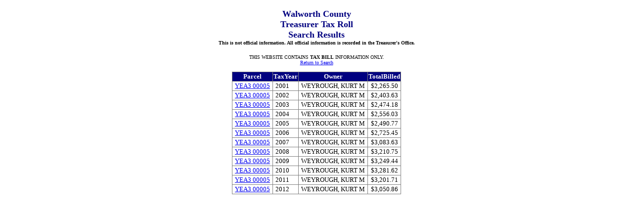

--- FILE ---
content_type: text/html; charset=utf-8
request_url: https://gisinfo.co.walworth.wi.us/TaxBill/TaxYearList.aspx?type=Parcel&key1=YEA3++00005&key2=muni
body_size: 2345
content:


<!DOCTYPE html PUBLIC "-//W3C//DTD XHTML 1.0 Transitional//EN" "http://www.w3.org/TR/xhtml1/DTD/xhtml1-transitional.dtd">

<html xmlns="http://www.w3.org/1999/xhtml">
<head><title>
	Tax Year List
</title><link href="Styles/StyleSheet.css" rel="Stylesheet" type="text/css" /></head>
<body>
    <form method="post" action="./TaxYearList.aspx?type=Parcel&amp;key1=YEA3++00005&amp;key2=muni" id="form1">
<div class="aspNetHidden">
<input type="hidden" name="__VIEWSTATE" id="__VIEWSTATE" value="/[base64]" />
</div>

<div class="aspNetHidden">

	<input type="hidden" name="__VIEWSTATEGENERATOR" id="__VIEWSTATEGENERATOR" value="129BBF7D" />
</div>
    <div>
     <p class="headers">Walworth County <br />    Treasurer Tax Roll<br />    Search Results<br />
     <span style="font-size: x-small; color: #000000">
     This is not official information.  All official information is recorded in the Treasurer's Office.</span>
     </p>
    <p style="font-size: x-small" align="center">THIS WEBSITE CONTAINS <b>TAX BILL</b> INFORMATION ONLY.
    <br /><a href="Default.aspx">Return to Search</a></p>
     <table align="center" style="font-size: small">
     <tr><td><div>
	<table class="gridstyle" cellspacing="0" rules="all" border="1" id="gridview1" style="border-collapse:collapse;">
		<tr class="gvHeader">
			<th scope="col">Parcel</th><th scope="col">TaxYear</th><th scope="col">Owner</th><th scope="col">TotalBilled</th>
		</tr><tr>
			<td><a href="TaxDetail.aspx?&amp;key1=YEA3  00005    &amp;key2=2001">YEA3  00005    </a></td><td>2001</td><td>WEYROUGH, KURT M              </td><td align="right">$2,265.50</td>
		</tr><tr>
			<td><a href="TaxDetail.aspx?&amp;key1=YEA3  00005    &amp;key2=2002">YEA3  00005    </a></td><td>2002</td><td>WEYROUGH, KURT M              </td><td align="right">$2,403.63</td>
		</tr><tr>
			<td><a href="TaxDetail.aspx?&amp;key1=YEA3  00005    &amp;key2=2003">YEA3  00005    </a></td><td>2003</td><td>WEYROUGH, KURT M              </td><td align="right">$2,474.18</td>
		</tr><tr>
			<td><a href="TaxDetail.aspx?&amp;key1=YEA3  00005    &amp;key2=2004">YEA3  00005    </a></td><td>2004</td><td>WEYROUGH, KURT M              </td><td align="right">$2,556.03</td>
		</tr><tr>
			<td><a href="TaxDetail.aspx?&amp;key1=YEA3  00005    &amp;key2=2005">YEA3  00005    </a></td><td>2005</td><td>WEYROUGH, KURT M              </td><td align="right">$2,490.77</td>
		</tr><tr>
			<td><a href="TaxDetail.aspx?&amp;key1=YEA3  00005    &amp;key2=2006">YEA3  00005    </a></td><td>2006</td><td>WEYROUGH, KURT M              </td><td align="right">$2,725.45</td>
		</tr><tr>
			<td><a href="TaxDetail.aspx?&amp;key1=YEA3  00005    &amp;key2=2007">YEA3  00005    </a></td><td>2007</td><td>WEYROUGH, KURT M              </td><td align="right">$3,083.63</td>
		</tr><tr>
			<td><a href="TaxDetail.aspx?&amp;key1=YEA3  00005    &amp;key2=2008">YEA3  00005    </a></td><td>2008</td><td>WEYROUGH, KURT M              </td><td align="right">$3,210.75</td>
		</tr><tr>
			<td><a href="TaxDetail.aspx?&amp;key1=YEA3  00005    &amp;key2=2009">YEA3  00005    </a></td><td>2009</td><td>WEYROUGH, KURT M              </td><td align="right">$3,249.44</td>
		</tr><tr>
			<td><a href="TaxDetail.aspx?&amp;key1=YEA3  00005    &amp;key2=2010">YEA3  00005    </a></td><td>2010</td><td>WEYROUGH, KURT M              </td><td align="right">$3,281.62</td>
		</tr><tr>
			<td><a href="TaxDetail.aspx?&amp;key1=YEA3  00005    &amp;key2=2011">YEA3  00005    </a></td><td>2011</td><td>WEYROUGH, KURT M              </td><td align="right">$3,201.71</td>
		</tr><tr>
			<td><a href="TaxDetail.aspx?&amp;key1=YEA3  00005    &amp;key2=2012">YEA3  00005    </a></td><td>2012</td><td>WEYROUGH, KURT M              </td><td align="right">$3,050.86</td>
		</tr>
	</table>
</div>
     </td> </tr>
     </table>
    </div>
    </form>
</body>
</html>
